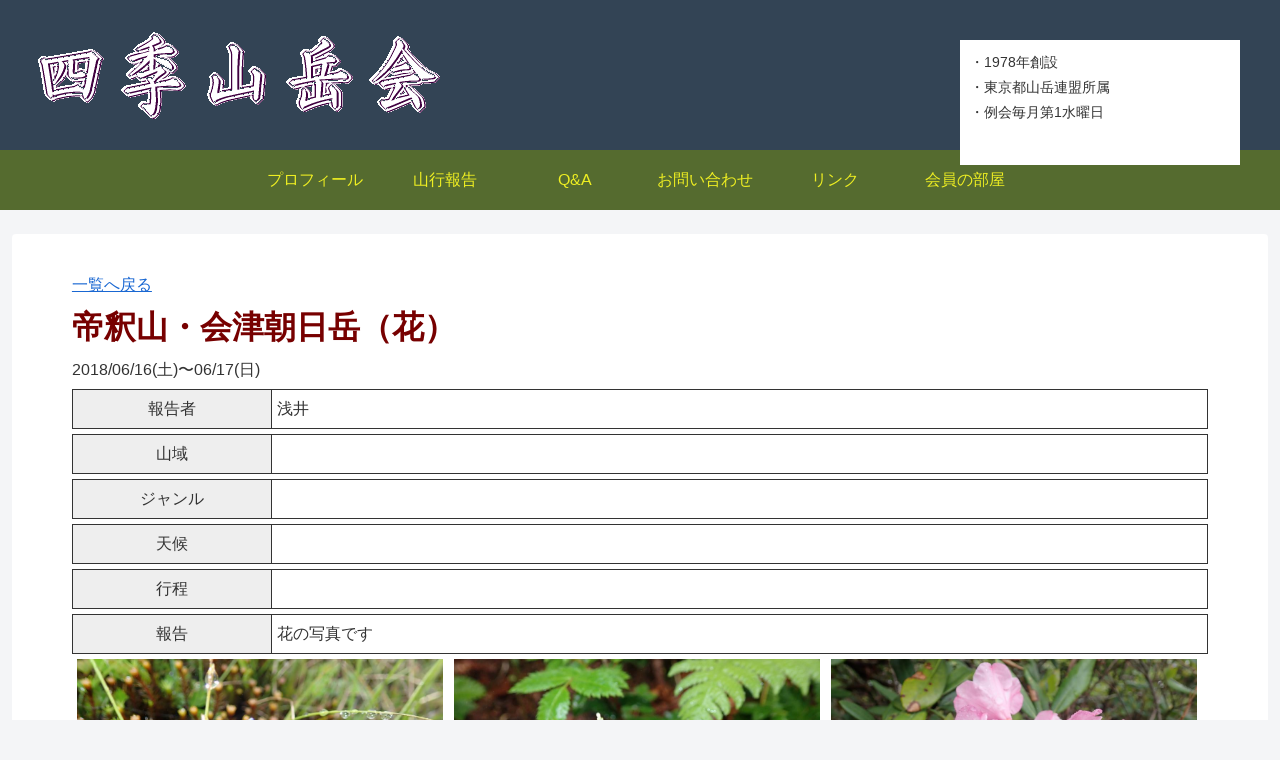

--- FILE ---
content_type: text/css; charset=utf-8
request_url: https://siki-yama.com/wp-content/cache/autoptimize/autoptimize_single_5ae1bea089ab4c7cfbc29ff671fd0f7a.php?ver=6.9&fver=20231113023940
body_size: 1767
content:
@charset "UTF-8";
/*!
Theme Name: Cocoon Child
Description: Cocoon専用の子テーマ
Theme URI: https://wp-cocoon.com/
Author: わいひら
Author URI: https://nelog.jp/
Template:   cocoon-master
Version:    1.1.3
*/
#menu-header #logged_in{position:absolute;right:0;padding:0 2em;width:auto;background:#6e834a;color:#fff}@media screen and (max-width:834px){#navi-menu-content .menu-drawer #logged_in{margin-top:2em;padding:1em 6px;border-top:1px solid #999;border-bottom:1px solid #999;background:#f3f3f3;font-size:.9em}}.entry-title{display:none}.textwidget{width:1256px;margin:0 auto}.osrs-c{width:280px;height:125px;background-color:#fff;margin:0;padding:10px}#osirase{position:absolute;top:40px;right:40px}.osrs-c{width:280px;height:125px;background-color:#fff;margin:0;padding:10px}.osrs-c p{text-align:left;font-size:.9rem}body:not(.page.home) #osirase{display:none}#siki-link,#siki-post,#siki-qa,#siki-sanko,#siki-kaiin,#siki-prof{width:85%;margin:0 auto 0px auto}#siki-link h1,#siki-post h1,#siki-qa h1,#siki-sanko h1,#siki-kaiin h1,#siki-prof h1{text-align:center;color:#700;margin:10px 0}.floating_box{margin:0 auto 0 auto;background-color:#fff}#siki-link ul.menu{display:flex;flex-wrap:wrap;list-style-type:none;margin:0;padding:0;width:100%}#siki-link ul.menu li{border:1px solid #fff;line-height:110%;margin:0 .25em 1em;padding:.5em .25em;text-align:center;width:24%;background-color:#777}#siki-link a{font-size:.9em;color:#ff9;display:block;text-decoration:none}#siki-link a:link{font-size:.9em;color:#ff0}#siki-sanko h1{font-size:1.5em}#reportRegist label{margin-bottom:1em;display:block}#reportRegist select{width:auto}#reportRegist .error{color:#d00}#reportRegist .errors{border:1px solid #d00;padding:1em;border-radius:6px;margin-bottom:2em;color:#d00}#reportRegist .errors li{margin-left:2em}.report-edit .buttons{margin:2em 0;text-align:center}.report-edit .buttons input[type=submit]{width:14em}.report-edit td.tc{text-align:center}.report-edit input[type=button]{padding:1em 2em;font-size:1rem;cursor:pointer;border-radius:5px;border:0}.report-edit input[type=button][name=edit]{background:#556b2f;color:#fff}.nendo-select{margin-bottom:1em}.nendo-select select{width:auto}.report-images{display:flex;flex-wrap:wrap;justify-content:flex-start;align-items:top}.report-images .report-image{margin-right:20px;margin-bottom:50px}.report-archive-list{display:flex;flex-wrap:wrap;margin:0;padding:0}.report-archive-list li{list-style:none;margin:0 10px 10px 0}.report-archive-list li a{color:#000;text-decoration:none;display:block;padding:.3em 1em;border:1px solid #888;border-radius:13px}.report-archive-list li a:hover{background-color:#d9e4c7;border-color:#556b2f}.report-detail th{white-space:nowrap}.report-detail p{margin-bottom:1.5em}.report-detail td p:last-child{margin-bottom:0}.sp{display:none}.wp-block-heading,.um-form h1{margin-bottom:1em;color:#700;font-size:1.5em;text-align:center}.link-text-right{margin:1em 0}.link-text-right a{text-decoration:none !important}.um-profile-edit.um-profile-headericon{display:none}#siki-sanko-detail{width:95%;margin:0 auto 0px auto;padding:0}#siki-sanko-detail h1{color:#700}main.main table thead th{background-color:#eee}main.maintable tr:nth-of-type(2n+1){background-color:#f5f6f7}@media screen and (max-width:834px){main.main{padding-left:2vw;padding-right:2vw}.sp{display:block}.sp.announce{font-size:.8rem}.report-table-wrapper{overflow-x:scroll;margin-bottom:8vw}.report-table-wrapper table{width:100%;white-space:nowrap}#siki-sanko,#siki-sanko-detail{width:100%}}.report-date{margin:0 auto 0px auto;padding:0}#hokoku1{width:100%;display:grid;grid-template-columns:200px 1fr;grid-template-rows:1fr;margin:5px 0 0}.hokoku1a{background-color:#eee;grid-row:1/2;grid-column:1/2;text-align:center;padding:5px;border-style:solid;border-top:1px solid #333;border-right:1px solid #333;border-bottom:1px solid #333;border-left:1px solid #333}.hokoku1b{grid-row:1/2;grid-column:2/3;text-align:left;padding:5px;height:auto;line-height:auto;border-top:1px solid #333;border-right:1px solid #333;border-bottom:1px solid #333;border-left:0 solid #333}#hokoku2{width:100%;display:grid;grid-template-columns:200px 1fr;grid-template-rows:1fr;margin:5px 0 0}.hokoku2a{background-color:#eee;grid-row:1/2;grid-column:1/2;text-align:center;padding:5px;border-style:solid;border-top:1px solid #333;border-right:1px solid #333;border-bottom:1px solid #333;border-left:1px solid #333}.hokoku2b{grid-row:1/2;grid-column:2/3;text-align:left;padding:5px;height:auto;line-height:auto;border-top:1px solid #333;border-right:1px solid #333;border-bottom:1px solid #333;border-left:0 solid #333;word-break:break-all}#sanko-images{margin:0 0 3em;padding:5px 0 0 5px;display:flex;flex-wrap:wrap;width:100%}.sanko-imageunit{width:calc(100%/3);margin:0;padding:0;box-sizing:border-box}.sanko-image{width:97%}.sanko-image img{width:100%;height:240px;object-fit:cover}.sanko-imagecaption{width:90%;text-overflow:ellipsis;white-space:nowrap;overflow:hidden}@media screen and (max-width:834px){#hokoku1{width:100%;display:grid;grid-template-columns:3em 1fr;grid-template-rows:1fr;margin:5px 0 0}#hokoku2{width:100%;display:grid;grid-template-columns:3em 1fr;grid-template-rows:1fr;margin:5px 0 0}.hokoku1a,.hokoku2a{padding-left:0;padding-right:0}.sanko-imageunit{width:calc(100%/2);margin:0;padding:0;box-sizing:border-box}.sanko-image img{height:180px}}.um{color:#333 !important;font-size:inherit !important}.um .um-req{color:red !important}.profile-menus{display:flex;margin:2em 0 1em;border-top:1px solid #666;border-bottom:1px solid #666}.profile-menus li{list-style:none;margin:0 1em 0 0;padding:0}.profile-menus li a{color:#000;text-decoration:none;display:block;padding:.5em 1em}.profile-menus li a:hover{background-color:#e6ebde}.top-scrollbar{overflow-x:scroll;overflow-y:hidden;width:100%}.top-scrollbar{height:20px}.top-scrollbar__inner{width:100px;overflow-x:scroll;overflow-y:hidden;height:20px}@media screen and (max-width:834px){.profile-menus{padding-left:0}.profile-menus li a{font-size:.9em;padding:.5em}}.member-list .bg{background:#f1f1f1}@media screen and (max-width:1023px){#siki-prof h1{text-align:center;color:#700;margin:10px 0}body:not(.page.home) #osirase{display:none}.textwidget{width:auto;margin:0 auto}#osirase{position:static;top:0;right:0;margin:0}.osrs-c{width:auto;height:auto;background-color:#fff;margin:0 auto 0px auto;padding:10px}.osrs-c p{text-align:left;font-size:1.1rem}}

--- FILE ---
content_type: text/javascript; charset=utf-8
request_url: https://siki-yama.com/wp-content/cache/autoptimize/autoptimize_single_575290d1f6285155d920be3da5822e0d.php?ver=6.9&fver=20231108074950
body_size: 1415
content:
(function($){var prevScrollTop=-1;var $window=$(window);$window.scroll(function(){var scrollTop=$window.scrollTop();var threashold=600;var s1=(prevScrollTop>threashold);var s2=(scrollTop>threashold);if(s1^s2){if(s2){$('.go-to-top').fadeIn('slow');}else{$('.go-to-top').fadeOut('slow');}}
prevScrollTop=scrollTop;});$('.go-to-top-common').click(function(){$('body,html').animate({scrollTop:1},800);});$('.go-to-toc-common').click(function(){$('body,html').animate({scrollTop:$('.entry-content .toc').offset().top},800);});$('#search-menu-input').change(function(e){var searchEdit=$('#search-menu-content .search-edit').first();if(e.target.checked){searchEdit.focus();}else{searchEdit.blur();}});var adminMenu=$("#admin-panel");var adminHeight=adminMenu.outerHeight();var adminStartPos=0;$(window).scroll(function(){var adminCurrentPos=$(this).scrollTop();if(adminCurrentPos>adminStartPos){if(adminCurrentPos>=200){adminMenu.css("bottom","-"+adminHeight+"px");}}else{adminMenu.css("bottom",0);}
adminStartPos=adminCurrentPos;});if(cocoon_localize_script_options.is_fixed_mobile_buttons_enable!=1){var headerMenu=$('.mobile-header-menu-buttons');var headerHight=headerMenu.outerHeight();var headerStartPos=0;$(window).scroll(function(){var headerCurrentPos=$(this).scrollTop();if(headerCurrentPos>headerStartPos){if(headerCurrentPos>=100){headerMenu.css('top','-'+headerHight+'px');}}else{headerMenu.css('top',0);}
headerStartPos=headerCurrentPos;});var footerMenu=$(".mobile-footer-menu-buttons");var footerHeight=footerMenu.outerHeight();var footerStartPos=0;$(window).scroll(function(){var footerCurrentPos=$(this).scrollTop();if(footerCurrentPos>footerStartPos){if(footerCurrentPos>=100){footerMenu.css("bottom","calc( -1 * (env(safe-area-inset-bottom) + "+footerHeight+"px) )");}}else if(footerCurrentPos-footerStartPos<-8){footerMenu.css("bottom",0);}
footerStartPos=footerCurrentPos;});var headerButtons=$(".mobile-header-menu-buttons");var footerButtons=$(".mobile-footer-menu-buttons");headerButtons.click(function(){headerButtons.css("z-index","3");footerButtons.css("z-index","2");});footerButtons.click(function(){headerButtons.css("z-index","2");footerButtons.css("z-index","3");})}
$('#comment-reply-btn, .comment-reply-link').click(function(){$('#comment-reply-btn').slideUp();const respond=document.getElementById('respond');const styles={inset:'auto',position:'static',visibility:'visible'};Object.entries(styles).forEach(([key,value])=>{respond.style[key]=value;});$('#respond').slideDown();});$('.sbtn').click(function(){var w=$(this).prev('.sform').text();if(w)window.open('https://www.google.co.jp/search?q='+encodeURIComponent(w),'_blank');});$('.sidebar-menu-content .widget_archive select').change(function(){document.location.href=this.options[this.selectedIndex].value;});$('.sidebar-menu-content .widget_categories select').change(function(){if(this.options[this.selectedIndex].value>0){this.parentNode.submit();}});function drawerCloser(selecter,checkbox){$(selecter).click(function(){$(checkbox).prop('checked',false);})}
drawerCloser('.menu-drawer .menu-item a','#navi-menu-input');drawerCloser('#slide-in-sidebar a','#sidebar-menu-input');$('.mobile-menu-buttons').each(function(){if($(this).has('.logo-menu-button').length){$(this).addClass('has-logo-button');}});$(window).on('load',function(){$('#carousel').addClass('loaded');});$('.is-style-accordion .faq-answer').hide();$('.is-style-accordion .faq-question').click(function(){$(this).next('.is-style-accordion .faq-answer').slideToggle();$(this).toggleClass('active');});$('#sidebar-menu-input').change(function(){if($(this).prop('checked')){$('#sidebar').appendTo('#sidebar-menu-content');$('#sidebar').attr('id','slide-in-sidebar');$('#sidebar').addClass('slide-in-sidebar');drawerCloser('#slide-in-sidebar a','#sidebar-menu-input');}else{$('#sidebar').removeClass('slide-in-sidebar');$('#slide-in-sidebar').attr('id','sidebar');$('#sidebar').insertAfter('#main');}});var vw=window.innerWidth;$(window).resize(function(){if(vw!=window.innerWidth){$('#sidebar-menu-input').prop('checked',false).change();}
vw=window.innerWidth;});})(jQuery);(function(){var f=document.querySelectorAll(".video-click");for(var i=0;i<f.length;++i){f[i].onclick=function(){var iframe=this.getAttribute("data-iframe");this.parentElement.innerHTML='<div class="video">'+iframe+'</div>';}}})();